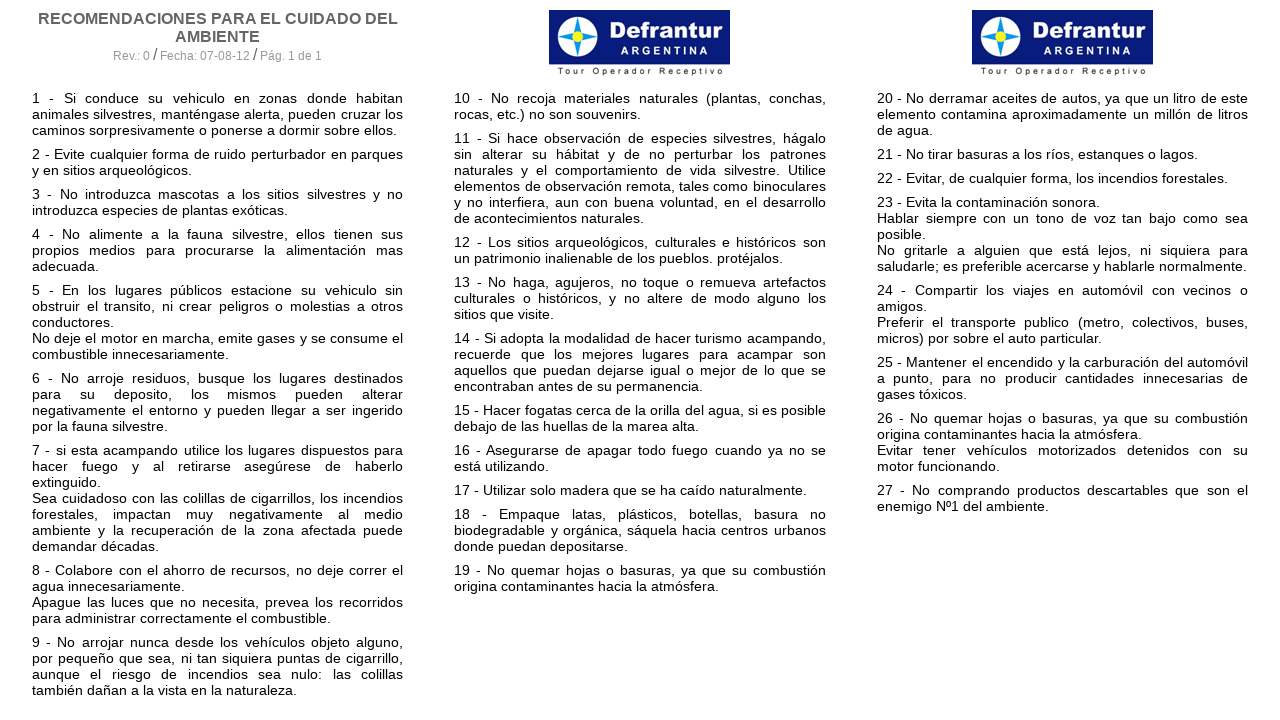

--- FILE ---
content_type: text/html
request_url: https://www.defrantur.com/recomendaciones.html
body_size: 5518
content:
<!DOCTYPE HTML PUBLIC "-//W3C//DTD HTML 4.01 Transitional//EN" "http://www.w3.org/TR/html4/loose.dtd">
<html>
<head>
<meta http-equiv=Content-Type content="text/html; charset=windows-1252">
<link rel="stylesheet" type="text/css" href="img/estilosReco.css">
<title>Condiciones Generales</title>

<body>

<div class="ulDivReco">

	<div class="DivUlRecoL">
    
		<div class="ulRecoTitle">
            <p><strong>RECOMENDACIONES PARA EL CUIDADO DEL AMBIENTE</strong></p>
            <p>Rev.: 0 <span>/</span> Fecha: 07-08-12 <span>/</span> Pág. 1 de 1</p>
        </div>
        <ul>
            <li>1 - Si conduce su vehiculo en zonas donde habitan animales silvestres, manténgase alerta, pueden cruzar los caminos sorpresivamente o ponerse a dormir sobre ellos.</li>
            <li>2 - Evite cualquier forma de ruido perturbador en parques y en sitios arqueológicos.</li>
            <li>3 - No introduzca mascotas a los sitios silvestres y no introduzca especies de plantas exóticas.</li>
            <li>4 - No alimente a  la fauna silvestre, ellos tienen sus propios medios para procurarse la alimentación mas adecuada.</li>
            <li>5 - En los lugares públicos estacione su vehiculo sin obstruir el transito, ni crear peligros o molestias a otros conductores.<br>
                No deje el motor en marcha, emite gases y se consume el combustible innecesariamente.</li>
            <li>6 - No arroje residuos, busque los lugares destinados para su deposito, los mismos pueden alterar negativamente el entorno y  pueden llegar a ser ingerido por la fauna silvestre.</li>
            <li>7 - si esta acampando utilice los lugares dispuestos para hacer fuego y al retirarse asegúrese de haberlo extinguido.<br>
                Sea cuidadoso con las colillas de cigarrillos, los incendios forestales, impactan muy negativamente al medio ambiente y la recuperación de la zona afectada puede demandar décadas.</li>
            <li>8 - Colabore con el ahorro de recursos, no deje correr el agua innecesariamente.<br>
                Apague las luces que no necesita, prevea los recorridos para administrar correctamente el combustible.</li>
            <li>9 - No arrojar nunca desde los vehículos objeto alguno, por pequeño que sea, ni tan siquiera puntas de cigarrillo, aunque el riesgo de incendios sea nulo: las colillas también dañan a la vista en la naturaleza.</li>
            
        </ul>
    </div>
    
    <div class="DivUlRecoCenter">
		<div class="ulRecoTitle">
            <img src="img/imgDefrantur-Recomendaciones.jpg">
        </div>        
        <ul>
            <li>10 - No recoja materiales naturales (plantas, conchas, rocas, etc.) no son souvenirs.</li>
            <li>11 - Si hace observación de especies silvestres, hágalo sin alterar su hábitat y de no perturbar los patrones naturales y el comportamiento de vida silvestre. Utilice elementos de observación remota, tales como binoculares y no interfiera, aun con buena voluntad, en el desarrollo de acontecimientos naturales.</li>
            <li>12 - Los sitios arqueológicos, culturales e históricos son un patrimonio inalienable de los pueblos. protéjalos.</li>
            <li>13 - No haga, agujeros, no toque o remueva artefactos culturales o históricos, y no altere de modo alguno los sitios que visite.</li>
            <li>14 - Si adopta  la modalidad de hacer turismo acampando, recuerde que los mejores lugares para acampar son aquellos que puedan  dejarse igual o mejor de lo que se  encontraban antes de su permanencia.</li>
            <li>15 - Hacer fogatas cerca de la orilla del agua,  si es posible debajo de las huellas de la marea alta.</li>
            <li>16 - Asegurarse de apagar todo fuego cuando ya no se está  utilizando.</li>
            <li>17 - Utilizar solo madera que se ha caído naturalmente.</li>
            <li>18 - Empaque latas, plásticos, botellas, basura no biodegradable y orgánica, sáquela hacia centros urbanos donde puedan depositarse.</li>
            <li>19 - No quemar hojas o basuras, ya que su combustión origina contaminantes hacia la atmósfera.</li>    
        </ul>
    </div>
    
    <div class="DivUlRecoR">
		<div class="ulRecoTitle">
            <img src="img/imgDefrantur-Recomendaciones.jpg">
        </div>        
        <ul>
            <li>20 - No derramar aceites de autos, ya que un litro de este elemento contamina aproximadamente un millón de litros de agua.</li>
            <li>21 - No tirar basuras a los ríos, estanques o lagos.</li>
            <li>22 - Evitar, de cualquier forma, los incendios forestales.</li>
            <li>23 - Evita la contaminación sonora.<br>
                Hablar siempre con un tono de voz tan bajo como sea posible.<br>
                No gritarle a alguien que está lejos, ni siquiera para saludarle; es preferible acercarse y hablarle normalmente.</li>
            <li>24 - Compartir los viajes en automóvil con vecinos o amigos.<br>
                Preferir el transporte publico (metro, colectivos, buses, micros) por sobre el auto particular.</li>
            <li>25 - Mantener el encendido y la carburación del automóvil a punto, para no producir cantidades innecesarias de gases tóxicos.</li> 
            <li>26 - No quemar hojas o basuras, ya que su combustión origina contaminantes hacia la atmósfera.<br>
                Evitar tener vehículos motorizados detenidos con su motor funcionando.</li> 
            <li>27 - No comprando productos descartables que son el enemigo Nº1 del ambiente.</li>
        </ul>
    </div>
    
</div>

</body>
</html>


--- FILE ---
content_type: text/css
request_url: https://www.defrantur.com/img/estilosReco.css
body_size: 709
content:
body {
	font-family: Arial, Helvetica, sans-serif;
	font-size: 90%;
	margin: 0;
	padding: 0;
}
.ulDivReco {
	width: 100%;
	display: block;
	overflow: hidden;
}
	.ulDivReco ul, .ulDivReco ul li{
		margin: 0;
		padding: 0;
	}
	.ulDivReco ul li{
		list-style: none;
		padding-bottom: 8px;
	}
.DivUlRecoL, .DivUlRecoR, .DivUlRecoCenter {
	float: left;
	width: 29%;
	text-align: justify;
}	 
	.DivUlRecoL {
		padding: 10px 4% 10px 2.5%;	
	}
	.DivUlRecoR {
		padding: 10px 2.5% 10px 4%;	
	}	
	.DivUlRecoCenter {
		padding: 10px 0;
	}
.ulRecoTitle {
	color: #999;
	font-size: 12px;
	text-align: center;	
	height: 80px;
}
	.ulRecoTitle p strong, .ulRecoTitle p span {
		color: #666;
		font-size: 16px;	
	}
	.ulRecoTitle p {
		padding: 0;
		margin: 0;	
	}
	/*
	.ulRecoTitle p strong {
		font-size: 16px;
		padding: 0 0 10px 0;	
	}
	*/

